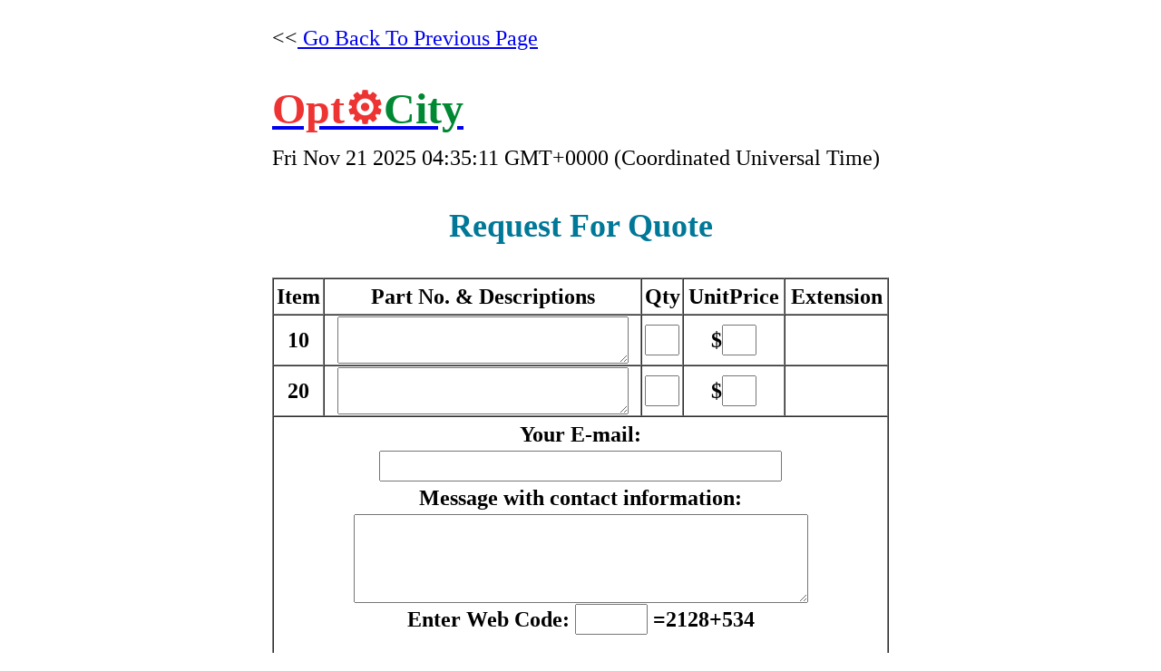

--- FILE ---
content_type: text/html; charset=UTF-8
request_url: http://optocity.com/ct.php?v=optical-assembly
body_size: 2740
content:

<!DOCTYPE html PUBLIC "-//W3C//DTD XHTML 1.0 Transitional//EN" "http://www.w3.org/TR/xhtml1/DTD/xhtml1-transitional.dtd">
<html>
<head>
<title>Shopping Cart, Request for Quote</title>
<meta http-equiv='Content-Type' content='text/html; charset=iso-8859-1'>
<meta name="viewport" content="width=680">

<style type="text/css">
body {font-size:150%;line-height:1.5;max-width:680px;margin:1em auto;text-align:center;}
input, textarea {font-size:100%;color:blue;display:inline;}
p, div {text-align:left;}
</style>

</head>
<body>

<p> &lt;&#60;<a href="optical-assembly.htm" > Go Back To Previous Page </a></p>

<a href="http://www.optocity.com/index.htm" ><div style="font-size:200%;color:#EE3333;font-weight:700;">
Opt⚙<span style="color:#008833">City</span></div></a>

<div id='dt'>Friday, April 29, 2022</div>

<h2 style="color:#007898;">Request For Quote</h2>

<form action="ctm.php" onSubmit="return v(this)" method="post">
  <table border="1" cellspacing="0" width="100%">
    <tr> 
      <th> Item </th>
      <th> Part No. &amp; Descriptions </th>
      <th> Qty </th>
      <th> UnitPrice </th>
      <th> Extension </th>
    </tr>

    <tr> 
      <th> 10 </th>
      <th> <textarea name="PN1" row="2" cols="25">  </textarea> </th>
      <th> <input name="Qty1" size="1" maxlength="3"> </th>
      <th> $<input name="UP1" size="1"> </th>
      <td> </td>
    </tr>
    
    <tr>
      <th> 20 </th>
      <th> <textarea name="PN2" row="2" cols="25"> </textarea> </th>
      <th> <input name="Qty2" size="1" maxlength="3"> </th>
      <th> $<input name="UP2" size="1"> </th>
      <td> </td>
    </tr>
<tr><th colspan="5">
	<input type="hidden" name="K" value="optical-assembly" id="link">	
   Your E-mail:<br><input maxlength="40" name="em" size="30" required id="email"><br>
   Message with contact information:<br><textarea maxlength="999" rows="4" cols="40" name="msg"></textarea><br>
Enter Web Code:
<input name="cd" size="4" maxlength="4" required id="code"> =2128+534<br>         
<br><input type="submit" value=" Process to Request for Quote &gt;&gt; "><br><br>
</th></tr></table>
</form>

<br>&copy; 2003-2022 www.optocity.com | 910-331-4862 | sales@optocity.com |<br/>

<script type="text/javascript">

function v() {
var x = document.getElementById('email').value;
var y = document.getElementById('code').value;
var z = document.getElementById('link').value;
var n = z.length;
var code = n*133+534;
apos=x.indexOf("@");
dotpos=x.lastIndexOf(".");
if (apos<1||dotpos-apos<2)
    {alert("Please enter your e-mail address");return false;}
  else if (y == code)
    {return true;}
  else {alert("Please enter webcode");return false;}
}

document.getElementById('dt').innerHTML = Date();

</script>
</body>
</html>